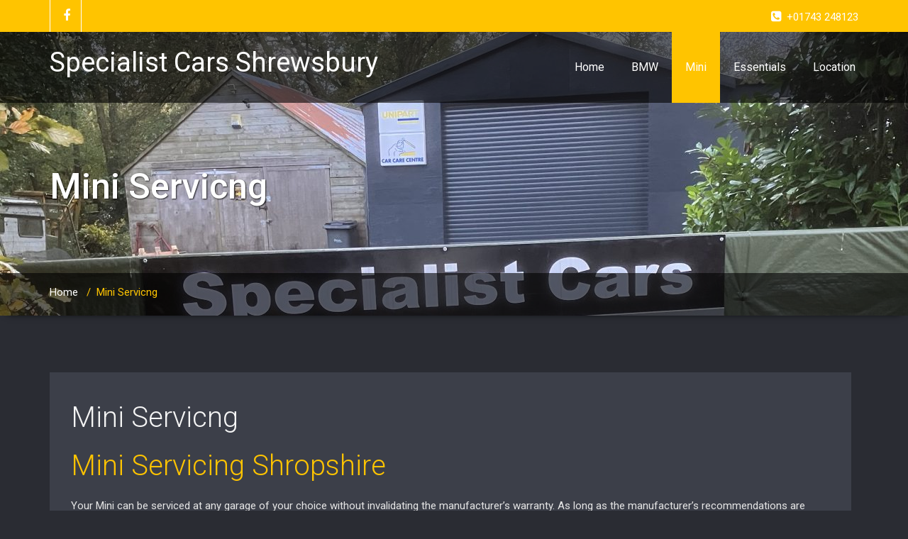

--- FILE ---
content_type: text/html; charset=UTF-8
request_url: http://www.specialistcarsshrewsbury.co.uk/mini-servicng/
body_size: 7451
content:
<!DOCTYPE html PUBLIC "-//W3C//DTD XHTML 1.0 Strict//EN" "http://www.w3.org/TR/xhtml1/DTD/xhtml1-strict.dtd">
<html xmlns="http://www.w3.org/1999/xhtml" lang="en" prefix="og: http://ogp.me/ns#">
<head>
	<!--[if IE]>
	<meta http-equiv="X-UA-Compatible" content="IE=edge,chrome=1">
	<![endif]-->
	
	<meta http-equiv="Content-Type" content="text/html; charset=utf-8" />
	<meta name="viewport" content="width=device-width, initial-scale=1.0" />    
	<meta name="generator" content="WordPress 4.9" />	
	<link rel="profile" href="http://gmpg.org/xfn/11" />
		<title>Mini Servicng - Specialist Cars Shrewsbury</title>

<!-- This site is optimized with the Yoast SEO plugin v7.2 - https://yoast.com/wordpress/plugins/seo/ -->
<link rel="canonical" href="http://www.specialistcarsshrewsbury.co.uk/mini-servicng/" />
<meta property="og:locale" content="en_US" />
<meta property="og:type" content="article" />
<meta property="og:title" content="Mini Servicng - Specialist Cars Shrewsbury" />
<meta property="og:description" content="Mini Servicing Shropshire Your Mini can be serviced at any garage of your choice without invalidating the manufacturer&#8217;s warranty. As long as the manufacturer&#8217;s recommendations are followed, which Specialist Cars Shrewsbury always strictly adheres to. Specialist Cars Shrewsbury is Shropshire&#8217;s leading independent Mini servicing specialists with Technicians in the organisation who have specialised in premium &hellip;" />
<meta property="og:url" content="http://www.specialistcarsshrewsbury.co.uk/mini-servicng/" />
<meta property="og:site_name" content="Specialist Cars Shrewsbury" />
<meta name="twitter:card" content="summary_large_image" />
<meta name="twitter:description" content="Mini Servicing Shropshire Your Mini can be serviced at any garage of your choice without invalidating the manufacturer&#8217;s warranty. As long as the manufacturer&#8217;s recommendations are followed, which Specialist Cars Shrewsbury always strictly adheres to. Specialist Cars Shrewsbury is Shropshire&#8217;s leading independent Mini servicing specialists with Technicians in the organisation who have specialised in premium [&hellip;]" />
<meta name="twitter:title" content="Mini Servicng - Specialist Cars Shrewsbury" />
<meta name="twitter:image" content="http://www.specialistcarsshrewsbury.co.uk/wp-content/uploads/2017/10/Crop_Mini-1.png" />
<!-- / Yoast SEO plugin. -->

<link rel='dns-prefetch' href='//fonts.googleapis.com' />
<link rel='dns-prefetch' href='//s.w.org' />
<link rel="alternate" type="application/rss+xml" title="Specialist Cars Shrewsbury &raquo; Feed" href="http://www.specialistcarsshrewsbury.co.uk/feed/" />
<link rel="alternate" type="application/rss+xml" title="Specialist Cars Shrewsbury &raquo; Comments Feed" href="http://www.specialistcarsshrewsbury.co.uk/comments/feed/" />
		<script type="text/javascript">
			window._wpemojiSettings = {"baseUrl":"https:\/\/s.w.org\/images\/core\/emoji\/2.3\/72x72\/","ext":".png","svgUrl":"https:\/\/s.w.org\/images\/core\/emoji\/2.3\/svg\/","svgExt":".svg","source":{"concatemoji":"http:\/\/www.specialistcarsshrewsbury.co.uk\/wp-includes\/js\/wp-emoji-release.min.js?ver=4.9"}};
			!function(a,b,c){function d(a,b){var c=String.fromCharCode;l.clearRect(0,0,k.width,k.height),l.fillText(c.apply(this,a),0,0);var d=k.toDataURL();l.clearRect(0,0,k.width,k.height),l.fillText(c.apply(this,b),0,0);var e=k.toDataURL();return d===e}function e(a){var b;if(!l||!l.fillText)return!1;switch(l.textBaseline="top",l.font="600 32px Arial",a){case"flag":return!(b=d([55356,56826,55356,56819],[55356,56826,8203,55356,56819]))&&(b=d([55356,57332,56128,56423,56128,56418,56128,56421,56128,56430,56128,56423,56128,56447],[55356,57332,8203,56128,56423,8203,56128,56418,8203,56128,56421,8203,56128,56430,8203,56128,56423,8203,56128,56447]),!b);case"emoji":return b=d([55358,56794,8205,9794,65039],[55358,56794,8203,9794,65039]),!b}return!1}function f(a){var c=b.createElement("script");c.src=a,c.defer=c.type="text/javascript",b.getElementsByTagName("head")[0].appendChild(c)}var g,h,i,j,k=b.createElement("canvas"),l=k.getContext&&k.getContext("2d");for(j=Array("flag","emoji"),c.supports={everything:!0,everythingExceptFlag:!0},i=0;i<j.length;i++)c.supports[j[i]]=e(j[i]),c.supports.everything=c.supports.everything&&c.supports[j[i]],"flag"!==j[i]&&(c.supports.everythingExceptFlag=c.supports.everythingExceptFlag&&c.supports[j[i]]);c.supports.everythingExceptFlag=c.supports.everythingExceptFlag&&!c.supports.flag,c.DOMReady=!1,c.readyCallback=function(){c.DOMReady=!0},c.supports.everything||(h=function(){c.readyCallback()},b.addEventListener?(b.addEventListener("DOMContentLoaded",h,!1),a.addEventListener("load",h,!1)):(a.attachEvent("onload",h),b.attachEvent("onreadystatechange",function(){"complete"===b.readyState&&c.readyCallback()})),g=c.source||{},g.concatemoji?f(g.concatemoji):g.wpemoji&&g.twemoji&&(f(g.twemoji),f(g.wpemoji)))}(window,document,window._wpemojiSettings);
		</script>
		<style type="text/css">
img.wp-smiley,
img.emoji {
	display: inline !important;
	border: none !important;
	box-shadow: none !important;
	height: 1em !important;
	width: 1em !important;
	margin: 0 .07em !important;
	vertical-align: -0.1em !important;
	background: none !important;
	padding: 0 !important;
}
</style>
<link rel='stylesheet' id='wallstreet-style-css'  href='http://www.specialistcarsshrewsbury.co.uk/wp-content/themes/wallstreet-pro/style.css?ver=4.9' type='text/css' media='all' />
<link rel='stylesheet' id='wallstreet-bootstrap-css'  href='http://www.specialistcarsshrewsbury.co.uk/wp-content/themes/wallstreet-pro/css/bootstrap.css?ver=4.9' type='text/css' media='all' />
<link rel='stylesheet' id='wallstreet-default-css'  href='http://www.specialistcarsshrewsbury.co.uk/wp-content/themes/wallstreet-pro/css/default.css?ver=4.9' type='text/css' media='all' />
<link rel='stylesheet' id='theme-menu-css'  href='http://www.specialistcarsshrewsbury.co.uk/wp-content/themes/wallstreet-pro/css/theme-menu.css?ver=4.9' type='text/css' media='all' />
<link rel='stylesheet' id='media-responsive-css'  href='http://www.specialistcarsshrewsbury.co.uk/wp-content/themes/wallstreet-pro/css/media-responsive.css?ver=4.9' type='text/css' media='all' />
<link rel='stylesheet' id='font-awesome-min-css'  href='http://www.specialistcarsshrewsbury.co.uk/wp-content/themes/wallstreet-pro/css/font-awesome/css/font-awesome.min.css?ver=4.9' type='text/css' media='all' />
<link rel='stylesheet' id='tool-tip-css'  href='http://www.specialistcarsshrewsbury.co.uk/wp-content/themes/wallstreet-pro/css/css-tooltips.css?ver=4.9' type='text/css' media='all' />
<link rel='stylesheet' id='spicy-fonts-css'  href='//fonts.googleapis.com/css?family=Roboto%3A100%2C300%2C400%2C500%2C700%7C900%7Citalic&#038;subset=latin%2Clatin-ext' type='text/css' media='all' />
<script type='text/javascript' src='http://www.specialistcarsshrewsbury.co.uk/wp-includes/js/jquery/jquery.js?ver=1.12.4'></script>
<script type='text/javascript' src='http://www.specialistcarsshrewsbury.co.uk/wp-includes/js/jquery/jquery-migrate.min.js?ver=1.4.1'></script>
<script type='text/javascript' src='http://www.specialistcarsshrewsbury.co.uk/wp-content/themes/wallstreet-pro/js/menu/menu.js?ver=4.9'></script>
<script type='text/javascript' src='http://www.specialistcarsshrewsbury.co.uk/wp-content/themes/wallstreet-pro/js/bootstrap.min.js?ver=4.9'></script>
<link rel='https://api.w.org/' href='http://www.specialistcarsshrewsbury.co.uk/wp-json/' />
<link rel="EditURI" type="application/rsd+xml" title="RSD" href="http://www.specialistcarsshrewsbury.co.uk/xmlrpc.php?rsd" />
<link rel="wlwmanifest" type="application/wlwmanifest+xml" href="http://www.specialistcarsshrewsbury.co.uk/wp-includes/wlwmanifest.xml" /> 
<meta name="generator" content="WordPress 4.9" />
<link rel='shortlink' href='http://www.specialistcarsshrewsbury.co.uk/?p=114' />
<link rel="alternate" type="application/json+oembed" href="http://www.specialistcarsshrewsbury.co.uk/wp-json/oembed/1.0/embed?url=http%3A%2F%2Fwww.specialistcarsshrewsbury.co.uk%2Fmini-servicng%2F" />
<link rel="alternate" type="text/xml+oembed" href="http://www.specialistcarsshrewsbury.co.uk/wp-json/oembed/1.0/embed?url=http%3A%2F%2Fwww.specialistcarsshrewsbury.co.uk%2Fmini-servicng%2F&#038;format=xml" />

		<script>
			(function(i,s,o,g,r,a,m){i['GoogleAnalyticsObject']=r;i[r]=i[r]||function(){
			(i[r].q=i[r].q||[]).push(arguments)},i[r].l=1*new Date();a=s.createElement(o),
			m=s.getElementsByTagName(o)[0];a.async=1;a.src=g;m.parentNode.insertBefore(a,m)
			})(window,document,'script','https://www.google-analytics.com/analytics.js','ga');
			ga('create', 'UA-109208006-1', 'auto');
			ga('send', 'pageview');
		</script>

	<!-- Global site tag (gtag.js) - Google Analytics -->
<script async src="https://www.googletagmanager.com/gtag/js?id=UA-109208006-1"></script>
<script>
  window.dataLayer = window.dataLayer || [];
  function gtag(){dataLayer.push(arguments);}
  gtag('js', new Date());

  gtag('config', 'UA-109208006-1');
</script>
<meta name="twitter:image" content="http://www.specialistcarsshrewsbury.co.uk/wp-content/uploads/2017/10/Crop_Mini-1.png" /><meta name="twitter:card" content="summary" /><meta name="twitter:domain" content="Specialist Cars Shrewsbury" /><meta name="twitter:description" content="Mini Servicing Shropshire covering all models and variants for full Mini service in Shrewsbury Shropshire" /><meta name="twitter:title" content="Mini Servicing ShropshireSpecialist Cars Shrewsbury is Shropshire&#039;s leading independent Mini servicing specialists with technicians in the organisation who have specialised in premium car brands for over 25 years" /><meta property="og:image" content="http://www.specialistcarsshrewsbury.co.uk/wp-content/uploads/2017/10/Crop_Mini-1.png" /><meta property="og:site_name" content="Specialist Cars Shrewsbury" /><meta property="og:description" content="Specialist Cars Shrewsbury is Shropshire&#039;s leading independent Mini servicing specialists with technicians in the organisation who have specialised in premium car brands for over 25 years" /><meta property="og:url" content="http://www.specialistcarsshrewsbury.co.uk/mini-servicng/" /><meta property="og:type" content="article" /><meta property="og:title" content="Mini Servicing Shropshire" /><meta name="description" content="Mini Servicing Shropshire covering all models and variants for full Mini service in Shrewsbury Shropshire" /><meta name="title" content="Mini Servicing Shropshire | Specialist Cars Shrewsbury | Mini Service" /><link rel="icon" href="http://www.specialistcarsshrewsbury.co.uk/wp-content/uploads/2017/10/cropped-Tap_Logo_512-32x32.jpg" sizes="32x32" />
<link rel="icon" href="http://www.specialistcarsshrewsbury.co.uk/wp-content/uploads/2017/10/cropped-Tap_Logo_512-192x192.jpg" sizes="192x192" />
<link rel="apple-touch-icon-precomposed" href="http://www.specialistcarsshrewsbury.co.uk/wp-content/uploads/2017/10/cropped-Tap_Logo_512-180x180.jpg" />
<meta name="msapplication-TileImage" content="http://www.specialistcarsshrewsbury.co.uk/wp-content/uploads/2017/10/cropped-Tap_Logo_512-270x270.jpg" />
</head>
<body class="page-template-default page page-id-114">
<!--Header Top Layer Section-->	
	<div class="header-top-area">
	<div class="container">
		<div class="row">
			<div class="col-sm-6">
								<ul class="head-contact-social">
										<li><a href="#"><i class="fa fa-facebook"></i></a></li>
									</ul>
					
			</div>
			
			<div class="col-sm-6">
							<ul class="head-contact-info">
										<li><i class="fa fa-phone-square"></i>+01743 248123</li>
													
				</ul>
						</div>
		</div>	
	</div>
</div>
<!--/Header Top Layer Section. This is a test comment-->	

<!--Header Logo & Menus-->
<div class="navbar navbar-wrapper navbar-inverse navbar-static-top" role="navigation">
          <div class="container">
	  
		<!-- Brand and toggle get grouped for better mobile display -->
		<div class="navbar-header">
		<!-- logo -->
		<a class="navbar-brand" href="http://www.specialistcarsshrewsbury.co.uk/">
			<div class=wallstreet_title_head>Specialist Cars Shrewsbury</div>			</a>
		</a><!-- /logo -->
		  <button type="button" class="navbar-toggle" data-toggle="collapse" data-target="#bs-example-navbar-collapse-1">
			<span class="sr-only">Toggle navigation</span>
			<span class="icon-bar"></span>
			<span class="icon-bar"></span>
			<span class="icon-bar"></span>
		  </button>
		</div>
		<!-- Collect the nav links, forms, and other content for toggling -->
		<div class="collapse navbar-collapse" id="bs-example-navbar-collapse-1">
		<ul id="menu-menu-1" class="nav navbar-nav navbar-right"><li id="menu-item-22" class="menu-item menu-item-type-custom menu-item-object-custom menu-item-home menu-item-22"><a href="http://www.specialistcarsshrewsbury.co.uk/">Home</a></li>
<li id="menu-item-67" class="menu-item menu-item-type-custom menu-item-object-custom menu-item-has-children menu-item-67 dropdown"><a href="http://www.specialistcarsshrewsbury.co.uk/bmw-servicing/">BMW<b class=""></b></a>
<ul class="dropdown-menu">
	<li id="menu-item-201" class="menu-item menu-item-type-post_type menu-item-object-page menu-item-201"><a href="http://www.specialistcarsshrewsbury.co.uk/bmw-servicing/">BMW Servicing</a></li>
	<li id="menu-item-200" class="menu-item menu-item-type-post_type menu-item-object-page menu-item-200"><a href="http://www.specialistcarsshrewsbury.co.uk/bmw-repairs/">BMW Repairs</a></li>
	<li id="menu-item-194" class="menu-item menu-item-type-post_type menu-item-object-page menu-item-194"><a href="http://www.specialistcarsshrewsbury.co.uk/bmw-key-reader/">BMW Key Reader</a></li>
	<li id="menu-item-199" class="menu-item menu-item-type-post_type menu-item-object-page menu-item-199"><a href="http://www.specialistcarsshrewsbury.co.uk/bmw-diagnostics/">BMW Diagnostics</a></li>
	<li id="menu-item-193" class="menu-item menu-item-type-post_type menu-item-object-page menu-item-193"><a href="http://www.specialistcarsshrewsbury.co.uk/bmw-condition-based-servicing/">BMW Condition Based Servicing</a></li>
	<li id="menu-item-202" class="menu-item menu-item-type-post_type menu-item-object-page menu-item-202"><a href="http://www.specialistcarsshrewsbury.co.uk/bmw-air-conditioning/">BMW Air Conditioning</a></li>
	<li id="menu-item-191" class="menu-item menu-item-type-post_type menu-item-object-page menu-item-191"><a href="http://www.specialistcarsshrewsbury.co.uk/bmw-tyres/">BMW Tyres</a></li>
</ul>
</li>
<li id="menu-item-68" class="menu-item menu-item-type-custom menu-item-object-custom current-menu-item current-menu-ancestor current-menu-parent menu-item-has-children menu-item-68 dropdown active"><a href="http://www.specialistcarsshrewsbury.co.uk/mini-servicng/">Mini<b class=""></b></a>
<ul class="dropdown-menu">
	<li id="menu-item-198" class="menu-item menu-item-type-post_type menu-item-object-page current-menu-item page_item page-item-114 current_page_item menu-item-198 active"><a href="http://www.specialistcarsshrewsbury.co.uk/mini-servicng/">Mini Servicng</a></li>
	<li id="menu-item-197" class="menu-item menu-item-type-post_type menu-item-object-page menu-item-197"><a href="http://www.specialistcarsshrewsbury.co.uk/mini-repairs/">Mini Repairs</a></li>
</ul>
</li>
<li id="menu-item-125" class="menu-item menu-item-type-custom menu-item-object-custom menu-item-has-children menu-item-125 dropdown"><a href="http://www.Specialistcarsshrewsbury.co.uk">Essentials<b class=""></b></a>
<ul class="dropdown-menu">
	<li id="menu-item-196" class="menu-item menu-item-type-post_type menu-item-object-page menu-item-196"><a href="http://www.specialistcarsshrewsbury.co.uk/mot-test/">MOT Test</a></li>
	<li id="menu-item-317" class="menu-item menu-item-type-post_type menu-item-object-page menu-item-317"><a href="http://www.specialistcarsshrewsbury.co.uk/mot-extentions-end-on-1st-august-2020/">MOT Extentions</a></li>
	<li id="menu-item-195" class="menu-item menu-item-type-post_type menu-item-object-page menu-item-195"><a href="http://www.specialistcarsshrewsbury.co.uk/laser-wheel-alignment/">Laser Wheel Alignment</a></li>
	<li id="menu-item-192" class="menu-item menu-item-type-post_type menu-item-object-page menu-item-192"><a href="http://www.specialistcarsshrewsbury.co.uk/diesel-particulate-filters/">Diesel Particulate Filters</a></li>
	<li id="menu-item-188" class="menu-item menu-item-type-post_type menu-item-object-page menu-item-188"><a href="http://www.specialistcarsshrewsbury.co.uk/daves-gallery/">Dave’s Gallery</a></li>
	<li id="menu-item-190" class="menu-item menu-item-type-post_type menu-item-object-page menu-item-190"><a href="http://www.specialistcarsshrewsbury.co.uk/castrol-edge/">Castrol Edge</a></li>
	<li id="menu-item-203" class="menu-item menu-item-type-post_type menu-item-object-page menu-item-203"><a href="http://www.specialistcarsshrewsbury.co.uk/bmw-servicing-jobs/">BMW Servicing Jobs</a></li>
</ul>
</li>
<li id="menu-item-330" class="menu-item menu-item-type-post_type menu-item-object-page menu-item-330"><a href="http://www.specialistcarsshrewsbury.co.uk/location/">Location</a></li>
</ul>		</div><!-- /.navbar-collapse -->	 
	</nav>		
</div>
</div><div class="page-mycarousel" style='background: url("http://www.specialistcarsshrewsbury.co.uk/wp-content/uploads/2025/08/cropped-dp-i-phone-pictures-16-11-2024-559.jpg") repeat scroll center 0 #143745;'>
	<div class="page-title-col">
		<div class="container">
			<div class="row">
				<div class="page-header-title">
					<h1>Mini Servicng</h1>		
				</div>
			</div>	
		</div>
		<!-- Page Title Section -->
<div class="page-breadcrumbs">
	<div class="container">
		<div class="row">
			<div class="col-md-12">
				<ol class="breadcrumbs">
					<li><a href="http://www.specialistcarsshrewsbury.co.uk">Home</a> &nbsp &#47; &nbsp<li class="active">Mini Servicng</li></li>				</ol>
			</div>
		</div>	
	</div>
</div>
<!-- /Page Title Section -->	</div>	
</div>
<!-- /Page Title Section -->
<!-- Blog & Sidebar Section -->
<div class="container">
	<div class="row">		
		<!--Blog Area-->
		<div class="col-md-12">								<div class="blog-detail-section">
								<div class="clear"></div>
				<div class="blog-post-title">
										<div class="blog-post-title-wrapper" style="width:100%;">
											<h2><a href="http://www.specialistcarsshrewsbury.co.uk/mini-servicng/">Mini Servicng</a></h2>
						<h2>Mini Servicing Shropshire</h2>
<p>Your Mini can be serviced at any garage of your choice without invalidating the manufacturer&#8217;s warranty. As long as the manufacturer&#8217;s recommendations are followed, which Specialist Cars Shrewsbury always strictly adheres to.</p>
<p>Specialist Cars Shrewsbury is Shropshire&#8217;s leading independent Mini servicing specialists with Technicians in the organisation who have specialised in premium car brands for over 25 years, with the knowledge that you know your Mini is in safe hands.</p>
<p>No matter what issue your Mini has encountered, Specialist Cars Shrewsbury offers you a complete and comprehensive range of services including Oil and Inspection Services, Full Diagnostic Checks, Engine Tuning, Laser Wheel Alignment, Air Conditioning Repairs and Servicing, Tyres, MOT&#8217;s and Repairs for the full range of Mini models both old and new.</p>
<p>Therefore if your Mini is in need of a service, please do not hesitate to contact our Office Manager, Lynn Oliver, who will be more than happy to answer any questions and book your Mini in for any work that is required.</p>

		<style type='text/css'>
			#gallery-2 {
				margin: auto;
			}
			#gallery-2 .gallery-item {
				float: left;
				margin-top: 10px;
				text-align: center;
				width: 100%;
			}
			#gallery-2 img {
				border: 2px solid #cfcfcf;
			}
			#gallery-2 .gallery-caption {
				margin-left: 0;
			}
			/* see gallery_shortcode() in wp-includes/media.php */
		</style>
		<div id='gallery-2' class='gallery galleryid-114 gallery-columns-1 gallery-size-full'><dl class='gallery-item'>
			<dt class='gallery-icon landscape'>
				<img width="500" height="500" src="http://www.specialistcarsshrewsbury.co.uk/wp-content/uploads/2017/10/Crop_Mini-1.png" class="attachment-full size-full" alt="Mini Servicing Shrewsbury" srcset="http://www.specialistcarsshrewsbury.co.uk/wp-content/uploads/2017/10/Crop_Mini-1.png 500w, http://www.specialistcarsshrewsbury.co.uk/wp-content/uploads/2017/10/Crop_Mini-1-150x150.png 150w, http://www.specialistcarsshrewsbury.co.uk/wp-content/uploads/2017/10/Crop_Mini-1-300x300.png 300w" sizes="(max-width: 500px) 100vw, 500px" />
			</dt></dl><br style="clear: both" />
		</div>

<h2>Mini Servicing Shropshire</h2>
											</div>
				</div>	
			</div>
							
	
		
					</div>
		
		<!--/Blog Area-->
</div>
</div>
<!-- Footer Widget Secton -->
<div class="footer_section">
		
	<div class="container">
	
				<div class="row footer-widget-section">
		<div class="widget_text col-md-3 col-sm-6 footer_widget_column"><div class="textwidget custom-html-widget"><a href="http://www.specialistcarsshrewsbury.co.uk/bmw-servicing-jobs/"><img src="http://www.specialistcarsshrewsbury.co.uk/wp-content/uploads/2019/07/Specialist-Cars-Jobs.jpg" alt="Jobs"  width="720" /></a></div></div><div class="widget_text col-md-3 col-sm-6 footer_widget_column"><div class="textwidget custom-html-widget"><a href="http://www.specialistcarsshrewsbury.co.uk/bmw-servicing-jobs/"><img src="http://www.specialistcarsshrewsbury.co.uk/wp-content/uploads/2019/07/Specialist-Cars-Jobs.jpg" alt="Jobs"  width="720" /></a></div></div><div class="widget_text col-md-3 col-sm-6 footer_widget_column"><div class="textwidget custom-html-widget"><a href="http://www.specialistcarsshrewsbury.co.uk/bmw-servicing-jobs/"><img src="http://www.specialistcarsshrewsbury.co.uk/wp-content/uploads/2019/07/Specialist-Cars-Jobs.jpg" alt="Jobs"  width="720" /></a></div></div><div class="widget_text col-md-3 col-sm-6 footer_widget_column"><div class="textwidget custom-html-widget"><a href="http://www.specialistcarsshrewsbury.co.uk/bmw-servicing-jobs/"><img src="http://www.specialistcarsshrewsbury.co.uk/wp-content/uploads/2019/07/Specialist-Cars-Jobs.jpg" alt="Jobs"  width="720" /></a></div></div>		</div>
				
        <div class="row">
			<div class="col-md-12">
				<div class="footer-copyright">
					<p>Specialist Cars Shrewsbury, Shawbury. <br/><br/>Telephone: 01743 248123<br/><br/> Copyright @ 2017 - Specialist Cars Shrewsbury <br /></a></p>
				</div>
			</div>
		</div>
	</div>
</div>
<!------  Google Analytics code --------->
	
<!------  Google Analytics code end ------->
</div> <!-- end of wrapper -->
	<style>
.header-top-area, .navbar .navbar-nav > .active > a, .navbar .navbar-nav > .active > a:hover, .navbar .navbar-nav > .active > a:focus, .navbar .navbar-nav > .open > a,
.navbar .navbar-nav > .open > a:hover, .navbar .navbar-nav > .open > a:focus, .navbar .navbar-nav > li > a:hover, .navbar .navbar-nav > li > a:focus, .navbar-inverse .navbar-toggle, .navbar-inverse .navbar-toggle:hover, .navbar-inverse .navbar-toggle:focus, .flex_btn, .service-area:hover, .service-btn a, .other-service-area:hover i, .home-portfolio-showcase-overlay, .proejct-btn a:hover, .home-blog-btn a, .feature-icon, .tweet-btn a:hover, .post-date, .team-area:hover, .callout-section a, .blog-post-date span.date, a.blog-btn, .blog-pagination a:hover, .blog-pagination a.active, .sidebar-widget > .tagcloud a:hover, .search_btn, .search_error, .search_heading, .sidebar-widget-tab > .active a, .blog-author-social li:hover, .reply a:hover, .blogdetail-btn a, #blogdetail_btn, .portfolio-tabs li.active > a, .portfolio-tabs li > a:hover, .main-portfolio-showcase-overlay, .portfolio-detail-pagi li a:hover, .portfolio-detail-info .project-btn:hover, .prelated-project-btn  li a:hover, .google-map-title, .contact-detail-area i, .cont-btn a, .qua_contact_btn, .short-btn-green, .dropcape-square span, .dropcape-circle span, .panel-default > .short-panel-heading h4, .short-tabs li a, .wallstreet_page_heading, .post-password-form input[type="submit"], .blog-pagination span.current { background-color:#ffc400; }
.pagetitle-separator-border { background: #ffc400 !important;}
.pagetitle-separator-box { background: #ffc400 none repeat scroll 0 0 !important;}

/* Text Colors */

.head-contact-social li:hover i, .dropdown-menu > li > a:hover, .dropdown-menu > li > a:focus, .home-blog-area:hover .home-blog-info h2 > a, .tweet-icon i, .tweet-area p > a, .footer-blog-post:hover h3 a, .footer-blog-post:hover .post-date span.date, .footer-blog-post:hover .post-date span.month, .footer-copyright p a, .page-header-title h1 a, .page-breadcrumbs, .breadcrumbs > .active, .about-social-icons li > a > i:hover, .team-area h5 > span, .blog-post-title > .blog-post-title-wrapper > h1, .blog-post-title > .blog-post-title-wrapper > h2,
.blog-post-title > .blog-post-title-wrapper > h3, .blog-post-title > .blog-post-title-wrapper > h4, .blog-post-title > .blog-post-title-wrapper > h5,
.blog-post-title > .blog-post-title-wrapper > h6, .blog-post-date span.comment > i, .blog-post-title-wrapper h2 a:hover, .blog-post-title-wrapper-full h2 a:hover, .blog-post-title-wrapper > table > tbody > tr > th > a, .blog-post-title-wrapper-full > table > tbody > tr > th > a, 

.blog-post-title-wrapper > table > tbody > tr > th > a:hover, .blog-post-title-wrapper-full > table > tbody > tr > th > a:hover, .footer_widget_column > ul > li > a:hover, .footer_widget_column > ul > li > ul > li > a:hover, .footer_widget_column > ul > li > ul > li > ul > li > a:hover, .sidebar-widget ul.sidebar-tab.sidebar-widget-tab > li > a:hover, .sidebar-widget > ul > li > ul > li > ul > li > a:hover, .sidebar-widget div#calendar_wrap table > caption, #calendar_wrap a, .sidebar-tweet-area p > a, .post-content li:hover a, #recentcomments .recentcomments a, .blog-blockquote blockquote > small, .comment-date a, .comment-form-section > .comment-respond > h3.comment-reply-title a, .comment-form-section > .comment-respond > h3.comment-reply-title > small > a, .comment-form-section > .comment-respond > form#commentform > p.logged-in-as > a, .comment-awaiting-moderation, .portfolio-detail-info p small, .portfolio-detail-info p  > small > a, .portfolio-detail-info p  > small > a:hover, .typo-section h1, .typo-section h2,
.typo-section h3, .typo-section h4, .typo-section h5, .typo-section h6, .typo-para-icons i, .short-tooltip a, .image-para-title, .blog-post-title-wrapper > dl > dt a,
.blog-post-title-wrapper-full > dl > dt a, .blog-post-title-wrapper > dl > dd a, .blog-post-title-wrapper-full > dl > dd a, .blog-post-title-wrapper > ul,
.blog-post-title-wrapper > ul > li a, .blog-post-title-wrapper-full > ul, .blog-post-title-wrapper-full > ul > li a, .blog-post-title-wrapper > ul > li > ul > li a,
.blog-post-title-wrapper-full > ul > li > ul > li a, .blog-post-title-wrapper > ul > li > ul > li > ul > li a, .blog-post-title-wrapper-full > ul > li > ul > li > ul > li a, .blog-post-title-wrapper > ol, .blog-post-title-wrapper > ol > li a, .blog-post-title-wrapper-full > ol, .blog-post-title-wrapper-full > ol > li a,
.blog-post-title-wrapper > ol > li > ol > li a, .blog-post-title-wrapper-full > ol > li > ol > li a, .blog-post-title-wrapper > ol > li > ol > li > ol > li a,
.blog-post-title-wrapper-full > ol > li > ol > li > ol > li a, .blog-post-title-wrapper h1, .blog-post-title-wrapper-full h1, .blog-post-title-wrapper h2,
.blog-post-title-wrapper-full h2, .blog-post-title-wrapper h3, .blog-post-title-wrapper-full h3, .blog-post-title-wrapper h4, .blog-post-title-wrapper-full h4,
.blog-post-title-wrapper h5, .blog-post-title-wrapper-full h5, .blog-post-title-wrapper h6, .blog-post-title-wrapper-full h6, .blog-post-title-wrapper p a, .blog-post-title-wrapper-full p a, .post_message, .comment-detail > table > tbody > tr > th > a:hover, .comment-detail > table > tbody > tr > td > a, .comment-detail > dl > dt a, .comment-detail > dl > dd a, .comment-detail p a, .comment-detail > dl > dt a, .comment-detail > dl > dd a, .comment-detail > ul, .comment-detail > ul > li a, .comment-detail > ul, .comment-detail > ul > li a, .comment-detail > ul > li > ul > li a, .comment-detail > ul > li > ul > li > ul > li a, .comment-detail > ol,
.comment-detail > ol > li a, .comment-detail > ol > li > ol > li a, .comment-detail > ol > li > ol > li > ol > li a, #comment-nav-below > .nav-previous a, #comment-nav-below > .nav-next a, .tiled-gallery .tiled-gallery-item img, .tiled-gallery .tiled-gallery-item img:hover, #gallery-2 img, .post-content li > a:hover, 
.sidebar-widget > ul > li > a:hover, .sidebar-widget > ul > li > ul > li > a:hover, .page-links a { color: #ffc400; }

.testimonial-section .overlay { background: rgba(205,171,-40,0.7) !important; }

@media only screen and (min-width: 480px) and (max-width: 767px) {
.navbar .navbar-nav > .active > a, .navbar .navbar-nav > .active > a:hover, .navbar .navbar-nav > .active > a:focus, 
.navbar .navbar-nav > .open > a, .navbar .navbar-nav > .open > a:hover, .navbar .navbar-nav > .open > a:focus, 
.navbar .navbar-nav > li > a:hover, .navbar .navbar-nav > li > a:focus { color: #ffc400; }
.navbar-inverse .navbar-nav .open .dropdown-menu > li > a:hover, .menu-primary-container li a:hover, th { color: #ffc400; }	
}

@media only screen and (min-width: 200px) and (max-width: 480px) {
.navbar .navbar-nav > .active > a, .navbar .navbar-nav > .active > a:hover, .navbar .navbar-nav > .active > a:focus, 
.navbar .navbar-nav > .open > a, .navbar .navbar-nav > .open > a:hover, .navbar .navbar-nav > .open > a:focus, 
.navbar .navbar-nav > li > a:hover, .navbar .navbar-nav > li > a:focus { color: #ffc400; }
.navbar-inverse .navbar-nav .open .dropdown-menu > li > a:hover { color: #ffc400; }	
}

/* Border Colors */

.flex_btn, .other-service-area:hover i, .proejct-btn a:hover { border: 2px solid #ffc400; }
.service-area:hover, .service-btn a, .tweet-btn a:hover, .team-area:hover, .blog-pagination a:hover, .blog-pagination a.active, .sidebar-widget > .tagcloud a:hover, .blog-author-social li:hover, .reply a:hover, .portfolio-tabs li.active > a, .portfolio-tabs li > a:hover, .portfolio-detail-pagi li a:hover, .portfolio-detail-info .project-btn:hover, .prelated-project-btn  li a:hover { border: 1px solid #ffc400; }
.team-effect:hover .team-box img { border: 3px solid ##ffc400; }
.callout-section { border-top: 1px solid #ffc400; border-bottom: 5px solid #ffc400; }
.search_widget_input:focus { border-color: #ffc400; }
.blog-blockquote blockquote, .blog-post-title-wrapper > blockquote, .blog-post-title-wrapper-full > blockquote { border-left: 3px solid #ffc400; }
.typo-section blockquote { border-left: 5px solid #ffc400; }
.dropdown-menu > li > a { border-bottom: 1px solid rgba(205,171,-40,0.7); }
.dropdown-menu > .active > a, .dropdown-menu > .active > a:hover, .dropdown-menu > .active > a:focus{background:none !important;}
.other-service-area i { border: 2px solid #ffc400; }

/* Woocommerce */
.woocommerce #respond input#submit.alt, .woocommerce button.button.alt { background-color: #ffc400; }
.woocommerce nav.woocommerce-pagination ul li a:focus, 
.woocommerce nav.woocommerce-pagination ul li a:hover, 
.woocommerce nav.woocommerce-pagination ul li span.current {
    background: #ffc400;
}
.woocommerce div.product .woocommerce-tabs ul.tabs li.active { background: #ffc400; border-bottom-color: #ffc400; }
.woocommerce-message, .woocommerce-info { border-top-color: #ffc400; }
.woocommerce-message:before, .woocommerce-info:before { color: #ffc400; }
.woocommerce a.button.alt { background-color:#ffc400; }
.woocommerce a.button.alt:hover{ background-color: #ffc400;}
.woocommerce input.button.alt{background-color: #ffc400;}
.woocommerce button.button.alt.disabled, .woocommerce button.button.alt.disabled:hover, 
.woocommerce input.button:disabled:hover, .woocommerce input.button:disabled[disabled]:hover { background-color:#ffc400; } 
.woocommerce-MyAccount-navigation ul li > a:hover { color: #ffc400; }

.woocommerce-product-search input[type="submit"] { 
	background-color: #ffc400;
}
.cart_list a { color:#ffc400; }
.order a, .wc-forward { color: #ffc400; }
.ui-slider-horizontal .ui-slider-range{background-color:#ffc400;}
.woocommerce-message a {color:#ffc400;}
.woocommerce #respond input#submit, .woocommerce a.button, .woocommerce button.button, .woocommerce input.button, 
.woocommerce #respond input#submit.alt, .woocommerce button.button.alt{ background-color:#ffc400; }


</style>
<script type='text/javascript' src='http://www.specialistcarsshrewsbury.co.uk/wp-includes/js/wp-embed.min.js?ver=4.9'></script>
</body>
</html>	

--- FILE ---
content_type: text/css
request_url: http://www.specialistcarsshrewsbury.co.uk/wp-content/themes/wallstreet-pro/css/default.css?ver=4.9
body_size: 6307
content:
/*
Theme Name: Wallstreet-Pro
Theme URI: 
Author: Webriti
Author URI: http://webriti.com/
Description: 
Version:  1.2
Tags: white, red, full-width-template, threaded-comments, custom-menu, two-columns,translation-ready , custom-background , sticky-post
License: GNU General Public License v3 or later
License URI: http://www.gnu.org/licenses/gpl.html
Text Domain: wallstreet
* wallstreet Css created By Shahid - Scientech IT
*/
/*!
 * style created by Shahid (Scientech) Starting on 13 June, 2014***************************************
 *//* Shadow Color */
body { background-color: #2a2c33 !important; color: #333333; }
.dropdown-menu > li > a { border-bottom: 1px solid rgba(0, 194, 169, 0.5); }
/*Header Top Section--------------------------------------------------------------------------*/
.head-contact-social li { background-color: transparent; border-left: 1px solid #FFFFFF; }
.head-contact-social li:hover { background-color: #ffffff; }
.head-contact-social li:last-child { border-right: 1px solid #FFFFFF; }
.head-contact-social li > a > i { color: #FFFFFF; }
.head-contact-info li { color: #FFFFFF; }

/*Homepage Flex Slider Section--------------------------------------------------------------------------*/ 
.homepage_mycarousel { background: #2a2c33;	box-shadow: 0 7px 10px -10px #000; }
.homepage_mycarousel .overlay { background: rgba(0,0,0,0.45); }
.slide-text-bg1 h2 { color: #FFFFFF; text-shadow: 0 1px 2px rgba(0, 0, 0, 0.6); }
.slide-text-bg2 h1 {
    color: #FFFFFF;
	border-top: 2px solid #ffffff;
	border-bottom: 2px solid #ffffff;
    text-shadow: 0 1px 2px rgba(0, 0, 0, 0.6);    
}
.slide-text-bg3 p { color: #FFFFFF; text-shadow: 0 1px 2px rgba(0, 0, 0, 0.6);}
.flex_btn { color: #FFFFFF; text-shadow: 0 0px 1px rgba(0, 0, 0, 0.4); }

/*Homepage Service Section--------------------------------------------------------------------------*/ 
.section_heading_title h1 { color: #ffffff; }
.section_heading_title p { color: #E5E5E5; }
.service-box img { border: 2px solid #FFFFFF; }
.service-area { background: none repeat scroll 0 0 rgba(0, 0, 0, 0); border: 1px solid #FFFFFF; }
.service-area h2 > a { color: #f5f5f5; } 
.service-area p { color: #E5E5E5; }
.service-btn a { border: 1px solid #F5F5F5; color: #FFFFFF; }
.service-area:hover .service-btn a { background-color: #32343c; border: 1px solid #32343c; }

/*Other Services Section-------------------------------------------------------------------------------*/
.other-service-area i { color: #ffffff; background-color: transparent; border: 2px solid #00c2a9; }
.other-service-area1 { color: #ffffff; }
.other-service-area1 i { border: 2px solid #FFFFFF; background-color: #2A2C33; color: #ffffff; }
.other-service-area h2 { color: #ffffff; }
.other-service-area p { color: #c4c4c4; }

/*Homepage Portfolio Section--------------------------------------------------------------------------*/ 
.portfolio-section { background-color: #373941; }
.home-portfolio-showcase .home-portfolio-showcase-detail h4 { color: #ffffff; border-bottom: 1px solid #ffffff; }
.home-portfolio-showcase .home-portfolio-showcase-detail p { color: #FFFFFF; }
.portfolio-btn a { background-color: #32343c; color: #FFFFFF; }
.proejct-btn a { background-color: rgba(0, 0, 0, 0); border: 2px solid #FFFFFF; color: #FFFFFF; text-shadow: 0 1px 1px #18191b; }
.proejct-btn a:hover { text-shadow: 0 1px 1px #4a4c56; }

/*Homepage Testimonial Section---------------------------------------------------------------------------------*/
.testimonial-section { /* background: url("../images/testimonial-bg.jpg"); */ }
.testimonial-area img { border: 3px solid #2a2c33; }
.testimonial-area p { color: #ffffff; text-shadow: 0 1px 2px rgba(0, 0, 0, 0.4); }
.testimonial-area h2 { color: #2a2c33; }
.testimonial-area h2 > i { background-color: #ffffff; }

/*Blog Section Css----------------------------------------------------------------------------------------------*/
.home-blog-area { background-color: #3c3f49; }
.home-blog-area:hover { 	background-color: #464954; }
.home-blog-area .home-blog-info h2 { color: #f5f5f5; }
.home-blog-area .home-blog-info h2 > a { color: #f5f5f5; }
.home-blog-description p { color: #e5e5e5; }
.home-blog-post-detail { border-bottom: 1px dotted #7B7F8C; color: #E5E5E5; }
.home-blog-post-detail > .date { color: #e5e5e5; }
.home-blog-post-detail > .comment { color: #e5e5e5; }
.home-blog-post-detail > .comment > a { color: #e5e5e5; }
.home-blog-post-detail > .comment > a > i { color: #e5e5e5; }
.home-blog-btn a { color: #FFFFFF; }

/*Feetures Section Css---------------------------------------------------------------------------------------*/
.features-section { /* background: url("../images/tweet-bg.jpg"); */ }
.features-section .overlay { background: rgba(0, 0, 0, 0.4); }
.features-title { color: #ffffff; }
.features-area h3 { color: #ffffff; }
.features-area p{ color: #ffffff; }
.feature-icon i { color: #ffffff; }

/*Tweet Section Css---------------------------------------------------------------------------------------------*/
.tweet-section { background: url("./images/tweet-bg.jpg"); }
.tweet-section .overlay { background: rgba(0, 0, 0, 0.4); }
.tweet-area p { color: #ffffff; text-shadow: 0 1px 2px rgba(0, 0, 0, 0.4); }
.tweet-area h2 { color: #ffffff; }
.tweet-btn a { background-color: rgba(0, 0, 0, 0); border: 1px solid #FFFFFF; color: #FFFFFF; }

/*Clients Section Css------------------------------------------------------------------------------------------*/
.clients-logo { background-color: transparent; border: 2px solid #ffffff; box-shadow: 0 0 5px 0 #000000; }

/*Footer Widgte Section-----------------------------------------------------------------------------------------*/
.footer_section { background-color: #373941; }
.footer-social-area { box-shadow: 0 7px 2px -6px #2A2C33; }
.footer-social-icons { border-bottom: 1px solid #575963; }
.footer-social-icons li { background-color: rgba(0, 0, 0, 0); border: 0 solid #FFFFFF; }
.footer-social-icons li > a > i { color: #FFFFFF; }
.footer-social-icons li > a > i:hover { color: #cbcbcb; }
.footer_widget_title { color: #ffffff; }
.footer_section p { color: #ffffff; }
.footer-blog-post h3 a { color: #ffffff; }
.footer-blog-post span { color: #a8abb8; }
.footer-blog-post:hover .post-date { background-color: #ffffff; }
.post-date span.date { color: #FFFFFF; }
.post-date span.month { color: #FFFFFF; }
.footer-widget-flicker span > a > img { border: 1px solid #ffffff; }
.footer-widget-tags a { background-color: transparent; border: 1px solid #8d919f; color: #ffffff; }
.footer-widget-tags a:hover { background-color: #8d919f; border: 1px solid #8d919f; }
.footer-copyright { border-top: 1px solid #575963; }
.footer-copyright p { color: #ffffff; }
.footer_widget_column > .tagcloud a { background-color: transparent; border: 1px solid #8d919f; color: #ffffff; }
.footer_widget_column > .tagcloud a:hover { background-color: #8d919f; color: #ffffff; }

/*Page Header Css---------------------------------------------------------------------------------------------*/
.page-mycarousel {
	/* background: url("../images/page-header-bg.jpg") repeat scroll 0 0 / cover #143745; */
	box-shadow: 0 7px 10px -10px #000;
}
.page-header-title h1 { color: #ffffff; text-shadow: 1px 1px 2px rgba(0, 0, 0, 0.8); }
.page-breadcrumbs { background-color: rgba(0, 0, 0, 0.6); }
.breadcrumbs { background-color: transparent; }
.breadcrumbs > li a { color: #ffffff; }

/*About Us Page Css---------------------------------------------------------------------------------------------*/
.about-section h3 { color: #ffffff; }
.about-section p { color: #e5e5e5; }
.about-social-icons li { background-color: rgba(0, 0, 0, 0); border: 0 solid #FFFFFF; }
.about-social-icons li > a > i { color: #FFFFFF; } 
.team-box img { border: 3px solid #2a2c33; box-shadow: 0 0 0 1px #9da0aa; }
.team-effect:hover .team-box img { box-shadow: 0 0 0 1px #e5e5e5; }
.team-area { background: none repeat scroll 0 0 rgba(0, 0, 0, 0); border: 1px solid #9da0aa; }
.team-area:hover { border: 1px solid #e5e5e5; }
.team-area h5 { color: #f5f5f5; }
.team-area:hover h5 > span { color: #06443c; }
.desi-seperate { background-color: #d0d0d0; }
.team-area p { color: #d6d6d9; }
.team-area:hover p { color: #ffffff; }
.team-social-icons li { background-color: rgba(0, 0, 0, 0); border: 0 solid #FFFFFF; }
.team-social-icons li > a > i { color: #FFFFFF; }
.callout-section h3 { color: #FFFFFF; text-shadow: 1px 1px 3px rgba(0, 0, 0, 0); }
.callout-section p { color: #e5e5e5; }
.callout-section a { color: #ffffff; }

/*Blog Section Css---------------------------------------------------------------------------------------------*/
.blog-section-left { background-color: #3c3f49; }
.blog-section-right { background-color: #3c3f49; }
.blog-section-full{ background-color: #3c3f49; }
.blog-detail-section { background-color: #3c3f49; }
.blog-post-date { background-color: #FFFFFF; }
.blog-post-date span.date { color: #FFFFFF; }
.blog-post-date span.comment { color: #2a2c33; }
.blog-post-title-wrapper h2, .blog-post-title-wrapper-full h2 { color: #f5f5f5; }
.blog-post-title-wrapper h2 a, .blog-post-title-wrapper-full h2 a { color: #f5f5f5; }
.blog-post-title-wrapper p, .blog-post-title-wrapper-full p { color: #e5e5e5; }
.blog-post-title-wrapper > table, .blog-post-title-wrapper-full  > table { background-color: transparent; border: 1px solid #ffffff; }
.blog-post-detail { color: #e5e5e5; border-top: 1px dotted #7B7F8C; }
.blog-post-detail a { color: #e5e5e5; }
.blog-post-detail a:hover { color: #ffffff; }
.blog-post-detail a > i { color: #e5e5e5; }
.blog-tags i { color: #e5e5e5; }
.blog-tags a { color: #e5e5e5; }
a.blog-btn { color: #FFFFFF; border: 1px solid transparent; }
.blog-pagination a:hover, .blog-pagination a.active, .page-links a:hover, .page-links a.active, .blog-pagination span { color: #FFFFFF; }
.blog-pagination a, .page-links a, .blog-pagination span { background-color: #3c3f49; color: #FFFFFF; }
.page-links a { background-color: #2a2c33; } 

.blog-pagination span.current{background-color: #00c2a9; color: #FFFFFF;}

/*Sidebar Section Css---------------------------------------------------------------------------------*/

/* Edit by Harish For Sidebar Section*/
.sidebar-section { background-color: #3c3f49; }
.sidebar-widget > div.textwidget, .footer_widget_column > div.textwidget { color: #ffffff; }
.sidebar-widget > ul > li{ border-bottom: 1px dotted #7b7f8c; color: #e5e5e5; }
.footer_widget_column > ul > li{ color: #e5e5e5; }
.footer_widget_column > ul > li > a,
.footer_widget_column > ul > li > ul > li > a,
.footer_widget_column > ul > li > ul > li > ul > li > a{ color: #e5e5e5; }
.sidebar-widget ul.sidebar-tab.sidebar-widget-tab > li{ color: #e5e5e5; }
.sidebar-widget ul.sidebar-tab.sidebar-widget-tab > li > a:hover{ color: #ffffff; }
.sidebar-widget > ul > li > a,
.sidebar-widget > ul > li > ul > li > a,
.sidebar-widget > ul > li > ul > li > ul > li > a { color: #ffffff; }
.sidebar-widget > ul > li > a:before, .footer_widget_column > ul > li > a:before{ color: #ffffff; }
.sidebar-widget-title h2 { color: #ffffff; }
.sidebar-widget > .tagcloud a{ background-color: #565963; color: #e5e5e5; border: 1px solid transparent; }
.sidebar-widget-tags a:hover, .tagcloud a:hover { color: #ffffff; }
.search-widget input { border: 1px solid #E0E4E6; color: #939B9F; }
.search-widget a { background-color: #FA7073; box-shadow: 0 3px 0 0 #CC6567; color: #FFFFFF; }
.search_widget_input{ border: 1px solid #E0E4E6; background-color: #FFFFFF; box-shadow: 0 1px 1px rgba(0, 0, 0, 0.075) inset; }
.search_btn{ color: #ffffff; }
.search_widget_input:focus {
  -webkit-box-shadow: inset 0 1px 1px rgba(0,0,0,.075), 0 0 8px rgba(250, 112, 115, .6);
    box-shadow: inset 0 1px 1px rgba(0,0,0,.075), 0 0 8px rgba(250, 112, 115, .6);
}
.search_err_heading{ color: #ffffff; }
.wallstreet_searching{ color: #ffffff; }
.search_heading{ color: #ffffff; }
.sidebar-widget div#calendar_wrap table#wp-calendar ,.footer_widget_column div#calendar_wrap table#wp-calendar { border: 1px solid #7b7f8c; }
.sidebar-widget div#calendar_wrap table > thead > tr > th,.footer_widget_column div#calendar_wrap table > thead > tr > th { border: 1px solid #7b7f8c; }
.sidebar-widget div#calendar_wrap table > tfoot > tr > td ,.footer_widget_column div#calendar_wrap table > tfoot > tr > td { border: 1px solid #7b7f8c; }
.sidebar-widget div#calendar_wrap table > tbody > tr > td ,.footer_widget_column div#calendar_wrap table > tbody > tr > td { border: 1px solid #7b7f8c; }
.sidebar-tweet-area .media-body { border-bottom: 1px dotted #7b7f8c; }
.sidebar-tweet-area i { color: #ffffff; }
.sidebar-tweet-area p { color: #e5e5e5; }
.sidebar-tweet-area span { color: #ffffff; }
.sidebar-widget-tab > .active a { color: #FFFFFF; }
.sidebar-widget-tab li a { color: #e5e5e5;	}
.post-media-sidebar { border-bottom: 1px dotted #7b7f8c; }
.post-media-sidebar h3 a { color: #ffffff; }
.post-media-sidebar p{ color: #ffffff; }
a.readmore{ color: #fa7073; }
.sidebar-comment-box span { color: #e5e5e5; }
.sidebar-comment-box span > small{ color: #ffffff; }
.sidebar-comment-box span > a{ color: #e5e5e5; }
.sidebar-comment-box span > a > i{ color: #8C9193; }
/*Sidebar Links*/
.post-content li { color: #e5e5e5; border-bottom: 1px dotted #7b7f8c; }
.post-content li > i { color: #ffffff; }
.post-content li a { color: #e5e5e5; }
/*Sidebar Tags*/
.sidebar-widget-tags a { background-color: #565963; color: #e5e5e5; }
.sidebar-widget-tags a:hover { color: #ffffff; }
/*Blog Detail Section Css-----------------------------------------------------------------------------*/
.blog-blockquote blockquote { background-color: transparent; }
.blog-blockquote blockquote > span { color: #e5e5e5; }
.blog-post-title-wrapper > blockquote, .blog-post-title-wrapper-full > blockquote { background-color: #3c3f49; }
.blog-post-title-wrapper blockquote > p > small, .blog-post-title-wrapper-full blockquote > p > small{ color: #e5e5e5; }
.blog-post-title .blog-post-title-wrapper blockquote > p > span, .blog-post-title .blog-post-title-wrapper-full blockquote > p > span{ color: #e5e5e5; }
.blog-post-title .blog-post-title-wrapper ul > li > span, .blog-post-title .blog-post-title-wrapper-full ul > li > span { color: #e5e5e5; }
.blog-author { background-color: #3c3f49; }
.blog-author img { border: 2px solid #ffffff; }
.blog-author h6 { color: #ffffff; }
.blog-author p { color: #e5e5e5; }
.blog-author-social li { border: 1px solid #5a5c66; }
.blog-author-social li > a{ color: #ffffff; }
.comment-section { background-color: #3c3f49; }
.comment-title { border-bottom: 1px solid #7b7f8c; }
.comment-title h3 { color: #ffffff; }
.comment-title h3 > i { color: #ffffff; }
.comment-img { border: 2px solid #b3b8c6; }
.comment-detail { border-bottom: 1px dotted #7b7f8c; }
.comment-detail-title { color: #ffffff; }
.comment-detail p { color: #e5e5e5; }
.reply a { color: #ffffff; border: 1px solid #8a8c9a; }
.comment-form-section { background-color: #3c3f49; }
.comment-form-section > .comment-respond > form#commentform > p, .comment-form-section > .comment-respond > h3.comment-reply-title{ color: #ffffff; }
.blog-form-control { color: #e5e5e5; background-color: transparent; border: 1px solid #7b7f8c; }
input::-webkit-input-placeholder,
textarea::-webkit-input-placeholder { color: #e5e5e5; }
.blog-form-control-textarea { color: #e5e5e5; background-color: transparent; border: 1px solid #7b7f8c; }
.blogdetail-btn a { color: #FFFFFF; }
#blogdetail_btn { color: #FFFFFF; }

/*Portfolio 2 Column Section Css---------------------------------------------------------------------*/
/*Portfolio Tabs*/
.portfolio-tabs li a { border: 1px solid #888d9a; 	color: #e5e5e5;	}
.portfolio-tabs li.active > a, .portfolio-tabs li > a:hover { color: #ffffff; }
/*Portfolio*/
.main-portfolio-showcase:before, .main-portfolio-showcase:after {
    -webkit-box-shadow:0 0 15px rgba(0,0,0,0.8);
    -moz-box-shadow:0 0 15px rgba(0,0,0,0.8);
    box-shadow:0 0 15px rgba(0,0,0,0.8);
}
.main-portfolio-showcase .main-portfolio-showcase-detail h4 { color: #ffffff; border-bottom: 1px solid #ffffff; }
.main-portfolio-showcase .main-portfolio-showcase-detail p { color: #FFFFFF; }
.portfolio-icon a { background-color: #32343c; }
.portfolio-icon a > i{ color: #FFFFFF; }

/*Portfolio Detail Section----------------------------------------------------------------------------*/
.port-detail-img:before, .port-detail-img:after { box-shadow: 0 0 15px rgba(0, 0, 0, 0.8); }
.portfolio-detail-pagi li a { background: none repeat scroll 0 0 #565963; color: #ffffff; }
.portfolio-detail-description { border-bottom: 1px dotted #7b7f8c; }
.portfolio-detail-description p { color: #e5e5e5; }
.portfolio-detail-info p { color: #ffffff; }
.portfolio-detail-info p small { margin: 5px 0 0; }
.portfolio-detail-info .project-btn { background: transparent; color: #ffffff; }
.prelated-project-btn  li a { background: transparent; 	border: 1px solid #e5e5e5; color: #ffffff; }
.prelated-project-btn  li a:hover { color: #ffffff; }

/*Contact Map Section Css--------------------------------------------------------------------------*/
.qua_contact_area { background-color: #2a2c33; }
.google-map-title h1 { color: #ffffff; }
.contact-detail-area { background: none repeat scroll 0 0 #3c3f49; border: 1px solid #7b7f8c; }
.contact-detail-area i { color: #ffffff; }
.contact-detail-area h5 { color: #fefefe; }
.contact-detail-area address { color: #e5e5e5; }
.cont-heading-title h1 { color: #ffffff; }
.cont-heading-title p { color: #e5e5e5; }
.cont-form-control { color: #e5e5e5; background-color: transparent; border: 1px solid #7b7f8c; }
.cont-form-control-textarea { color: #e5e5e5; background-color: transparent; border: 1px solid #7b7f8c; }
.cont-btn a { color: #FFFFFF; }
.qua_contact_btn{ color: #FFFFFF; }

/*Typography Section Css------------------------------------------------------------------------------*/
.typo-head-title { border-bottom: 1px dotted #7b7f8c; }
.typo-head-title h3 { color: #ffffff; }
.typo-section p { color: #e5e5e5; }
/*Blockquote*/
.typo-section blockquote { background-color: #3c3f49; }
.typo-section blockquote > span { color: #e5e5e5; }
.typo-section blockquote > small { color: #ffffff; }
.typo-section blockquote { background-color: #3c3f49; }
.blockquote2 > span { color: #e5e5e5; }
.blockquote2 > small { color: #ffffff; }
/*List Styles*/
.typo-para-icons span { color: #e5e5e5; }

/*Shortcode Section Css-----------------------------------------------------------------------------*/
.short-btn-green { color: #ffffff; }
.short-btn-white { background-color: #ffffff; color: #2a2c33; }
.short-btn-grey { background-color: #7e7f84; color: #ffffff; }
.short-btn-transparent { background-color: transparent; border: 1px solid #e5e5e5; color: #ffffff; }
/*Dropcap*/
.dropcape-square, .dropcape-simple, .dropcape-circle { color: #e5e5e5; }
.dropcape-square span { color: #FFFFFF; }
.dropcape-simple span { color: #e5e5e5; }
.dropcape-circle span { color: #FFFFFF; }
/*Alert Styles*/
.alert-error { background-color: #fce2e3; border: 1px solid #FAC2C4; color: #E54034; text-shadow: 0 1px 0 rgba(255, 255, 255, 0.5); }
.alert-error .close { color: #E54034; }
button.close { background: none repeat scroll 0 0 rgba(0, 0, 0, 0); }
.alert-warning { background-color: #FDF4BD; border: 1px solid #FED223; color: #927E03; text-shadow: 0 1px 0 rgba(255, 255, 255, 0.5); }
.alert-warning .close { color: #927E03; }
.alert-success { background-color: #E5EEC0; border: 1px solid #C4D67E; color: #576C01; text-shadow: 0 1px 0 rgba(255, 255, 255, 0.5); } 
.alert-success .close { color: #576C01; }
.alert-info { background-color: #D9EDF7; border: 1px solid #BCE8F1; color: #04567d; text-shadow: 0 1px 0 rgba(255, 255, 255, 0.5); }
.alert-info .close { color: #04567D; }
/*Tooltips*/
.short-tooltip { color: #e5e5e5; }
/*Accordion*/
.acco_panel { background-color: #FFFFFF; }
.panel-default > .short-panel-heading h4 { color: #ffffff; }
.panel-default > .short-panel-heading h4 > a { color: #ffffff; }
.short-panel-heading { border-bottom: 1px solid rgba(0, 0, 0, 0); }
.panel-title a span { color: #2a2c33; }
.acco_panel p { color: #2a2c33; } 
/*Tabs*/
.short-tabs li { background: none repeat scroll 0 0 transparent; }
.short-tabs > .active a { background: #ffffff; color: #2a2c33; }
.short-tabs li a { color: #ffffff; }
p.short-tabs-content { color: #2a2c33; background: #ffffff; }
/*Image Paragraph*/
.image-para-content { color: #e5e5e5; }
/*Table*/
.table { background: white;  }
.table-bordered { border: 1px solid #eeeeee !important; } 
th {
	color: #2a2c33;
	background: #eeeeee;
	border-bottom: 4px solid #eeeeee;
	text-shadow: 0 1px 1px rgba(0, 0, 0, 0.1);
}
tr { color:#e5e5e5; text-shadow: 0 1px 1px rgba(256, 256, 256, 0.1); }
tr:nth-child(odd)		{ background-color:#2a2c33; }
tr:nth-child(even)		{ background-color:#3d3f47; }

/*Column*/
.column-box p { color: #e5e5e5; }
/**** 404 page ******/
.error_404 { color: #ffffff; }
.wallstreet_page_heading{ color: #ffffff; }
.blog-post-title-wrapper > dl > dt,
.blog-post-title-wrapper-full > dl > dt,
.blog-post-title-wrapper > dl > dd,
.blog-post-title-wrapper-full > dl > dd {
	color: #e5e5e5;
}
.blog-post-title-wrapper > ul,
.blog-post-title-wrapper > ul > li,
.blog-post-title-wrapper-full > ul,
.blog-post-title-wrapper-full > ul > li,
.blog-post-title-wrapper > ul > li > ul > li,
.blog-post-title-wrapper-full > ul > li > ul > li,
.blog-post-title-wrapper > ul > li > ul > li > ul > li,
.blog-post-title-wrapper-full > ul > li > ul > li > ul > li {
	color: #e5e5e5;
}
.blog-post-title-wrapper > ol,
.blog-post-title-wrapper > ol > li,
.blog-post-title-wrapper-full > ol,
.blog-post-title-wrapper-full > ol > li,
.blog-post-title-wrapper > ol > li > ol > li,
.blog-post-title-wrapper-full > ol > li > ol > li,
.blog-post-title-wrapper > ol > li > ol > li > ol > li,
.blog-post-title-wrapper-full > ol > li > ol > li > ol > li {
	color: #e5e5e5;
}
.blog-post-title-wrapper > ol > li,
.blog-post-title-wrapper-full > ol > li,
.blog-post-title-wrapper > ol > li > ul > li,
.blog-post-title-wrapper-full > ol > li > ul > li,
.blog-post-title-wrapper  > ol > li > ul > li > ol > li,
.blog-post-title-wrapper-full  > ol > li > ul > li > ol > li {
	color: #e5e5e5;
}
.blog-post-title-wrapper address, .blog-post-title-wrapper-full address { color: #e5e5e5; }

/* Wordpres default Core Classes Need to be define all the Times*/
.attachment-post-thumbnail{ color: #e5e5e5;}
.page-links{ color: #e5e5e5; }
.post-password-form input[type="submit"]{ color: #ffffff; }
.post-password-form input[type="password"]{ color: #000; }
input#pwbox-1168{ background-color: #ffffff; border: 1px solid #e0e4e6; box-shadow: 0 1px 1px rgba(0, 0, 0, 0.075) inset; }
.comment_box h1, .comment_box h2, .comment_box h3, .comment_box h4, .comment_box h5, .comment_box h6 { color: #ffffff; }
.comment-detail  > table { background-color: transparent; border: 1px solid #ffffff; }
.comment-detail > ul,
.comment-detail > ul > li,
.comment-detail > ul > li > ul > li,
.comment-detail > ul > li > ul > li > ul > li {
	color: #e5e5e5;
}
.comment-detail > ol,
.comment-detail > ol > li,
.comment-detail > ol > li > ol > li,
.comment-detail > ol > li > ol > li > ol > li {
	color: #e5e5e5;
}
.comment-detail > ol > li,
.comment-detail > ol > li > ul > li,
.comment-detail  > ol > li > ul > li > ol > li {
	color: #e5e5e5;
}
.comment-detail address { color: #e5e5e5; }
#gallery-2 img {border: 2px solid #cfcfcf;}
#gallery-2 img { border: 2px solid #cfcfcf; }
.entry-content img, .comment-content img, .widget img, img.header-image, .author-avatar img, .gallery-item .attachment-thumbnail { 
box-shadow: 0 1px 4px rgba(0, 0, 0, 0.2); 
}
.wp-caption .wp-caption-text, .gallery-caption, .entry-caption { color: #e5e5e5; }
article.format-aside .aside { background: none repeat scroll 0 0 #d2e0f9; border-left: 22px solid #a8bfe8; padding: 1.71429rem; }
.footer_widget_column a { color:#fff; }
.sidebar-widget label,.menu-primary-container li {color:#fff}
.dropdown-menu > .active > a, .dropdown-menu > .active > a:hover, .dropdown-menu > .active > a:focus{background:none !important;}

/*Css Added by abhishek*/
.blog-post-meta a { color: #e5e5e5; }
.blog-post-meta a:hover { color: #ffffff; }
.blog-post-meta a > i { color: #e5e5e5; }

/*WOOCOMMERCE CSS-----------------------------------------------------------------------------------------------------------------*/
.page-title, .woocommerce-result-count { color: #ffffff; }
.woocommerce-ordering select { color: #e5e5e5; border: 1px solid #7b7f8c; }
.woocommerce-ordering select > option { color: #2a2c33; }
.woocommerce ul.products li.product h3 { color: #ffffff; }
.woocommerce .products .star-rating { color: #F0C430; }
.woocommerce ul.products li.product .onsale { border: 2px solid #e95144; color: #e95144; }
.woocommerce span.onsale { border: 2px solid #e95144; color: #e95144; }
.woocommerce ul.products li.product .price { color: #e5e5e5; }
.woocommerce #respond input#submit.alt, .woocommerce button.button.alt { background-color: #00c2a9; color: #ffffff; }
.woocommerce #respond input#submit:hover, .woocommerce a.button:hover, .woocommerce button.button:hover, .woocommerce input.button:hover, 
.woocommerce #respond input#submit.alt:hover, .woocommerce button.button.alt:hover, .woocommerce input.button.alt:hover {
    background-color: #3c3f49; color: #fff;
}
.woocommerce ul.products li.product, .woocommerce-page ul.products li.product { border: 1px solid #3c3f49; background: #2a2c33; }
.woocommerce ul.products li.product:before, .woocommerce ul.products li.product:after, 
.woocommerce-page ul.products li.product:before, .woocommerce-page ul.products li.product:after {
    -webkit-box-shadow: 0 0 15px rgba(0,0,0,0.8);
    -moz-box-shadow: 0 0 15px rgba(0,0,0,0.8);
    box-shadow: 0 0 15px rgba(0,0,0,0.8);
}
.woocommerce a.added_to_cart { background-color: #404452; color: #ffffff; }
.woocommerce nav.woocommerce-pagination ul li a:focus, 
.woocommerce nav.woocommerce-pagination ul li a:hover, 
.woocommerce nav.woocommerce-pagination ul li span.current {
    background: #00c2a9;
    color: #ffffff;
}
.woocommerce nav.woocommerce-pagination ul li a, 
.woocommerce nav.woocommerce-pagination ul li span {
    background-color: #3c3f49;
    color: #FFFFFF;
}
.woocommerce div.product .product_title { color: #fff; }
.woocommerce-review-link, .woocommerce p, .woocommerce div.product p.price, .woocommerce div.product span.price { color: #e5e5e5; }
.woocommerce div.product form.cart, .woocommerce div.product p.cart { border-bottom: 1px solid #3c3f49; }
.posted_in { color: #fff; }
.posted_in a { color: #e5e5e5; }
.woocommerce div.product .woocommerce-tabs ul.tabs li.active { background: #00c2a9; border-bottom-color: #00c2a9; }
.woocommerce div.product .woocommerce-tabs ul.tabs:before { border-bottom: 1px solid #3c3f49; }
.woocommerce div.product .woocommerce-tabs ul.tabs li { border: 1px solid #3c3f49; background-color: #3c3f49; }
.woocommerce div.product .woocommerce-tabs ul.tabs li.active a, .woocommerce div.product .woocommerce-tabs ul.tabs li a { color: #fff; }
.woocommerce-Tabs-panel h2, .woocommerce-Tabs-panel { color: #fff; }
.woocommerce #reviews #comments ol.commentlist li .meta { color: #fff; }
.products h2 { color: #fff; }
.woocommerce .star-rating, .woocommerce p.stars a { color: #F0C430; }
.woocommerce-error, .woocommerce-info, .woocommerce-message { background-color: #3c3f49; color: #fff; }
.woocommerce-message, .woocommerce-info { border-top-color: #00c2a9; }
.woocommerce-message:before, .woocommerce-info:before { color: #00c2a9; }
.woocommerce-info a { color: #e5e5e5; }
.woocommerce-info { background-color: #2a2c33; }
.woocommerce #reviews #comments ol.commentlist li .comment-text { border: 1px solid #3c3f49; }	
.woocommerce div.product #reviews .comment img, .woocommerce-page div.product #reviews .comment img { border: 2px solid #b3b8c6; }
.woocommerce #review_form #respond textarea, .woocommerce-Reviews input[type="text"],.woocommerce-Reviews input[type="email"] { border: 1px solid #3c3f49; }
.woocommerce-cart table.cart td.actions .coupon .input-text { color:#575961; }
.woocommerce-cart table.cart td.actions .coupon .input-text input::placeholder { color: #000; }
.product-name a{ color:#fff; }
.quantity input[type="number"]{ color: #e5e5e5;}
.woocommerce a.remove { color: #ffffff !important; }
.input-text::-webkit-input-placeholder { color: #575961; }
.input-text:-moz-placeholder { color: #575961; }
.input-text::-moz-placeholder { color: #575961; }
.input-text:-ms-input-placeholder { color: #575961; }  
.woocommerce .cart_totals h2 { color: #fff; }
.woocommerce a.button.alt { background-color:#00c2a9; }
.woocommerce a.button.alt:hover{ background-color: #00c2a9; color: #fff;}
.cart-subtotal th{background-color: #2a2c33;color:#fff;}
.order-total th{background-color: #3d3f47;color:#fff;}
.woocommerce-checkout #payment{ background-color:#2a2c33; color:#fff; }
.woocommerce-checkout #payment{ border-radius:0; }
.woocommerce-checkout #payment div.payment_box{background-color: #3d3f47;}
.woocommerce-checkout #payment div.payment_box{background-color: #3d3f47;}
#add_payment_method #payment div.payment_box:before, .woocommerce-cart #payment div.payment_box:before, .woocommerce-checkout #payment div.payment_box:before {
    border: 1em solid #3d3f47;
    border-right-color: transparent;
    border-left-color: transparent;
    border-top-color: transparent;
}
.woocommerce input.button.alt{background-color: #00c2a9;}
.woocommerce-checkout #payment ul.payment_methods{border-bottom: 1px solid #3d3f47;}
.woocommerce-billing-fields input { color: #e5e5e5; }
.woocommerce div.product form.cart .variations select { color: #fff; background:transparent; border: 1px solid #3d3f47; }
.woocommerce div.product form.cart .variations select option{color: #202020; }
.variations td.label{ color: #e5e5e5; }
.reset_variations { color:#fff; color: #e5e5e5; }
.sku_wrapper{ color:#fff; }
.woocommerce button.button.alt.disabled, .woocommerce button.button.alt.disabled:hover, 
.woocommerce input.button:disabled:hover, .woocommerce input.button:disabled[disabled]:hover { background-color:#00c2a9; color:#fff; } 
.woocommerce form .form-row input[type="text"],.woocommerce form .form-row input[type="email"], .woocommerce form .form-row input[type="tel"], .select2-container .select2-choice, .woocommerce form .form-row textarea, .woocommerce form .form-row input.input-text {  background-color: transparent; border: 1px solid #7b7f8c; }
.select2-container .select2-choice, .about_paypal { color: #fff; }
.woocommerce form .form-row .input-text::-webkit-input-placeholder { color: #e5e5e5; }
.woocommerce form .form-row .input-text:-moz-placeholder { color: #e5e5e5; }
.woocommerce form .form-row .input-text::-moz-placeholder { color: #e5e5e5; }
.woocommerce form .form-row .input-text:-ms-input-placeholder { color: #e5e5e5; } 
.woocommerce-MyAccount-navigation ul li { border-bottom: 1px solid #7b7f8c; }
.woocommerce-MyAccount-navigation ul li > a { color: #fff; }
.woocommerce-MyAccount-navigation ul li > a:hover { color: #00c2a9; }
.woocommerce .quantity .qty { border: 1px solid #7b7f8c; }

/*Woo Sidebar*/
.widget-title { color: #ffffff; }
.ui-slider .ui-slider-handle {
    border: 1px solid rgba(0, 0, 0, 0.25);
    background: #e7e7e7;
    background: -webkit-gradient(linear,left top,left bottom,from(#FEFEFE),to(#e7e7e7));
    background: -webkit-linear-gradient(#FEFEFE,#e7e7e7);
    background: -moz-linear-gradient(center top,#FEFEFE 0%,#e7e7e7 100%);
    background: -moz-gradient(center top,#FEFEFE 0%,#e7e7e7 100%);
    -webkit-box-shadow: 0 1px 2px rgba(0, 0, 0, 0.3), 0 0 0 1px rgba(255, 255, 255, 0.65) inset;
    -moz-box-shadow: 0 1px 2px rgba(0, 0, 0, 0.3), 0 0 0 1px rgba(255, 255, 255, 0.65) inset;
    box-shadow: 0 1px 2px rgba(0, 0, 0, 0.3), 0 0 0 1px rgba(255, 255, 255, 0.65) inset;
}
.price_slider_wrapper .ui-widget-content {
    background: #1e1e1e;
    background: -webkit-gradient(linear,left top,left bottom,from(#1e1e1e),to(#6a6a6a));
    background: -webkit-linear-gradient(#1e1e1e,#6a6a6a);
    background: -moz-linear-gradient(center top,#1e1e1e 0%,#6a6a6a 100%);
    background: -moz-gradient(center top,#1e1e1e 0%,#6a6a6a 100%);
}
.woocommerce-product-search input[type="search"] {
    border: 1px solid #E0E4E6;
    background-color: #FFFFFF;
    box-shadow: 0 1px 1px rgba(0, 0, 0, 0.075) inset;
	color: #727272;
}
.woocommerce-product-search input[type="submit"] { 
	background-color: #00c2a9;
	color: #ffffff;
}
.cart_list a { color:#00c2a9; }
.woocommerce ul.cart_list li dl dt, .woocommerce ul.product_list_widget li dl dt { font-size: 16px; color: #fff; }
.quantity { color:#fff; }
.woocommerce ul.cart_list li { border-bottom: 1px dotted #7b7f8c; color: #e5e5e5; }
.woocommerce ul.product_list_widget li, .product_list_widget li { border: 1px solid #7b7f8c; }
.product_list_widget li { border-bottom: 1px solid #7b7f8c !important; }
.product_list_widget li { color: #e5e5e5; } 
.price_label, a.wc-backward, .woocommerce .order_details li { color: #fff; }
.woocommerce table.shop_table tfoot th, .woocommerce table.shop_table th { background: #575965; color: #fff; border-bottom: 2px solid #7b7f8c; }
.woocommerce-account .addresses .title .edit, .edit-account fieldset legend { color:#fff; border-bottom: 1px solid #7b7f8c; }
.woocommerce-password-strength.short, .woocommerce-password-strength.bad, .woocommerce-password-strength.good, .woocommerce-password-strength.strong {color:black;}
.woocommerce form.checkout_coupon, .woocommerce form.login, .woocommerce form.register { border: 1px solid #7b7f8c !important; }
.order a, .wc-forward { color: #00c2a9; }
.ui-slider-horizontal .ui-slider-range{background-color:#00c2a9;}
.total strong, .woocommerce-Price-amount{color:#fff;}
.woocommerce form .form-row input.input-text { color: #e5e5e5; }
.woocommerce-message a {color:#00c2a9;}




--- FILE ---
content_type: text/plain
request_url: https://www.google-analytics.com/j/collect?v=1&_v=j102&a=156940741&t=pageview&_s=1&dl=http%3A%2F%2Fwww.specialistcarsshrewsbury.co.uk%2Fmini-servicng%2F&ul=en-us%40posix&dt=Mini%20Servicng%20-%20Specialist%20Cars%20Shrewsbury&sr=1280x720&vp=1280x720&_u=IEBAAEABAAAAACAAI~&jid=1140875553&gjid=1761829704&cid=1043278719.1768668896&tid=UA-109208006-1&_gid=1440806312.1768668896&_r=1&_slc=1&z=1454270602
body_size: -455
content:
2,cG-6BGFNELYEM